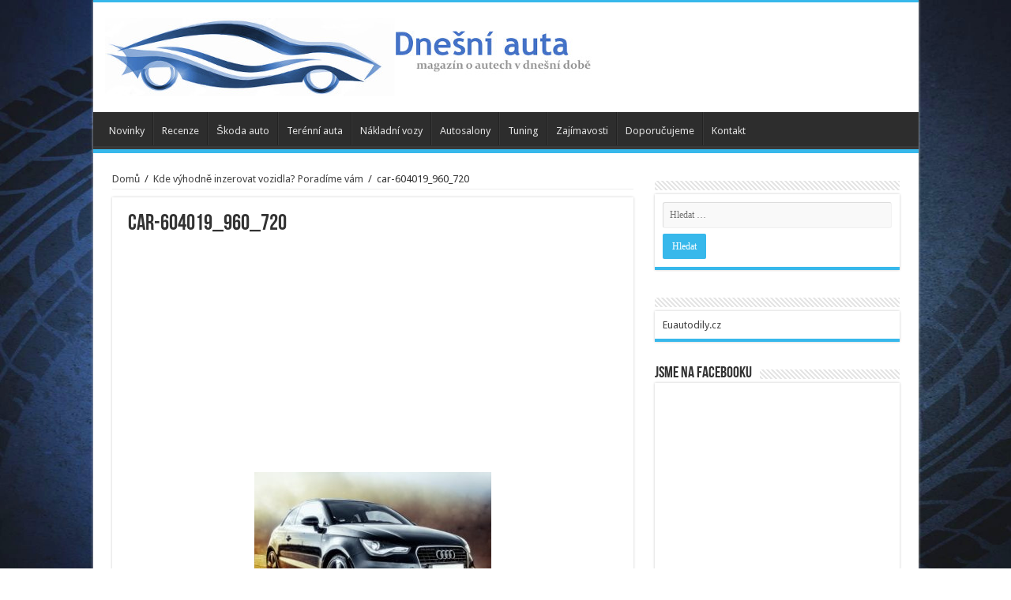

--- FILE ---
content_type: text/html; charset=UTF-8
request_url: http://www.dnesniauta.cz/vyhodne-inzerovat-vozidla-poradime-vam/car-604019_960_720/
body_size: 10524
content:
<!DOCTYPE html>
<html lang="cs" prefix="og: http://ogp.me/ns#">
<head>
<meta charset="UTF-8" />
<link rel="profile" href="http://gmpg.org/xfn/11" />
<link rel="pingback" href="http://www.dnesniauta.cz/xmlrpc.php" />
<meta property="og:title" content="car-604019_960_720 - DnešníAuta.cz"/>
<meta property="og:type" content="article"/>
<meta property="og:description" content=""/>
<meta property="og:url" content="http://www.dnesniauta.cz/vyhodne-inzerovat-vozidla-poradime-vam/car-604019_960_720/"/>
<meta property="og:site_name" content="DnešníAuta.cz"/>
<meta name='robots' content='index, follow, max-image-preview:large, max-snippet:-1, max-video-preview:-1' />

	<!-- This site is optimized with the Yoast SEO plugin v22.0 - https://yoast.com/wordpress/plugins/seo/ -->
	<title>car-604019_960_720 - DnešníAuta.cz</title>
	<link rel="canonical" href="http://www.dnesniauta.cz/vyhodne-inzerovat-vozidla-poradime-vam/car-604019_960_720/" />
	<meta property="og:locale" content="cs_CZ" />
	<meta property="og:type" content="article" />
	<meta property="og:title" content="car-604019_960_720 - DnešníAuta.cz" />
	<meta property="og:url" content="http://www.dnesniauta.cz/vyhodne-inzerovat-vozidla-poradime-vam/car-604019_960_720/" />
	<meta property="og:site_name" content="DnešníAuta.cz" />
	<meta property="og:image" content="http://www.dnesniauta.cz/vyhodne-inzerovat-vozidla-poradime-vam/car-604019_960_720" />
	<meta property="og:image:width" content="960" />
	<meta property="og:image:height" content="638" />
	<meta property="og:image:type" content="image/jpeg" />
	<meta name="twitter:card" content="summary_large_image" />
	<script type="application/ld+json" class="yoast-schema-graph">{"@context":"https://schema.org","@graph":[{"@type":"WebPage","@id":"http://www.dnesniauta.cz/vyhodne-inzerovat-vozidla-poradime-vam/car-604019_960_720/","url":"http://www.dnesniauta.cz/vyhodne-inzerovat-vozidla-poradime-vam/car-604019_960_720/","name":"car-604019_960_720 - DnešníAuta.cz","isPartOf":{"@id":"https://www.dnesniauta.cz/#website"},"primaryImageOfPage":{"@id":"http://www.dnesniauta.cz/vyhodne-inzerovat-vozidla-poradime-vam/car-604019_960_720/#primaryimage"},"image":{"@id":"http://www.dnesniauta.cz/vyhodne-inzerovat-vozidla-poradime-vam/car-604019_960_720/#primaryimage"},"thumbnailUrl":"http://www.dnesniauta.cz/wp-content/uploads/2017/03/car-604019_960_720.jpg","datePublished":"2017-03-30T21:04:25+00:00","dateModified":"2017-03-30T21:04:25+00:00","breadcrumb":{"@id":"http://www.dnesniauta.cz/vyhodne-inzerovat-vozidla-poradime-vam/car-604019_960_720/#breadcrumb"},"inLanguage":"cs","potentialAction":[{"@type":"ReadAction","target":["http://www.dnesniauta.cz/vyhodne-inzerovat-vozidla-poradime-vam/car-604019_960_720/"]}]},{"@type":"ImageObject","inLanguage":"cs","@id":"http://www.dnesniauta.cz/vyhodne-inzerovat-vozidla-poradime-vam/car-604019_960_720/#primaryimage","url":"http://www.dnesniauta.cz/wp-content/uploads/2017/03/car-604019_960_720.jpg","contentUrl":"http://www.dnesniauta.cz/wp-content/uploads/2017/03/car-604019_960_720.jpg","width":960,"height":638},{"@type":"BreadcrumbList","@id":"http://www.dnesniauta.cz/vyhodne-inzerovat-vozidla-poradime-vam/car-604019_960_720/#breadcrumb","itemListElement":[{"@type":"ListItem","position":1,"name":"Domů","item":"https://www.dnesniauta.cz/"},{"@type":"ListItem","position":2,"name":"Kde výhodně inzerovat vozidla? Poradíme vám","item":"http://www.dnesniauta.cz/vyhodne-inzerovat-vozidla-poradime-vam/"},{"@type":"ListItem","position":3,"name":"car-604019_960_720"}]},{"@type":"WebSite","@id":"https://www.dnesniauta.cz/#website","url":"https://www.dnesniauta.cz/","name":"DnešníAuta.cz","description":"Magazín o autech v dnešní době!","potentialAction":[{"@type":"SearchAction","target":{"@type":"EntryPoint","urlTemplate":"https://www.dnesniauta.cz/?s={search_term_string}"},"query-input":"required name=search_term_string"}],"inLanguage":"cs"}]}</script>
	<!-- / Yoast SEO plugin. -->


<link rel='dns-prefetch' href='//fonts.googleapis.com' />
<link rel="alternate" type="application/rss+xml" title="DnešníAuta.cz &raquo; RSS zdroj" href="http://www.dnesniauta.cz/feed/" />
<link rel="alternate" type="application/rss+xml" title="DnešníAuta.cz &raquo; RSS komentářů" href="http://www.dnesniauta.cz/comments/feed/" />
<script type="text/javascript">
/* <![CDATA[ */
window._wpemojiSettings = {"baseUrl":"https:\/\/s.w.org\/images\/core\/emoji\/14.0.0\/72x72\/","ext":".png","svgUrl":"https:\/\/s.w.org\/images\/core\/emoji\/14.0.0\/svg\/","svgExt":".svg","source":{"concatemoji":"http:\/\/www.dnesniauta.cz\/wp-includes\/js\/wp-emoji-release.min.js"}};
/*! This file is auto-generated */
!function(i,n){var o,s,e;function c(e){try{var t={supportTests:e,timestamp:(new Date).valueOf()};sessionStorage.setItem(o,JSON.stringify(t))}catch(e){}}function p(e,t,n){e.clearRect(0,0,e.canvas.width,e.canvas.height),e.fillText(t,0,0);var t=new Uint32Array(e.getImageData(0,0,e.canvas.width,e.canvas.height).data),r=(e.clearRect(0,0,e.canvas.width,e.canvas.height),e.fillText(n,0,0),new Uint32Array(e.getImageData(0,0,e.canvas.width,e.canvas.height).data));return t.every(function(e,t){return e===r[t]})}function u(e,t,n){switch(t){case"flag":return n(e,"\ud83c\udff3\ufe0f\u200d\u26a7\ufe0f","\ud83c\udff3\ufe0f\u200b\u26a7\ufe0f")?!1:!n(e,"\ud83c\uddfa\ud83c\uddf3","\ud83c\uddfa\u200b\ud83c\uddf3")&&!n(e,"\ud83c\udff4\udb40\udc67\udb40\udc62\udb40\udc65\udb40\udc6e\udb40\udc67\udb40\udc7f","\ud83c\udff4\u200b\udb40\udc67\u200b\udb40\udc62\u200b\udb40\udc65\u200b\udb40\udc6e\u200b\udb40\udc67\u200b\udb40\udc7f");case"emoji":return!n(e,"\ud83e\udef1\ud83c\udffb\u200d\ud83e\udef2\ud83c\udfff","\ud83e\udef1\ud83c\udffb\u200b\ud83e\udef2\ud83c\udfff")}return!1}function f(e,t,n){var r="undefined"!=typeof WorkerGlobalScope&&self instanceof WorkerGlobalScope?new OffscreenCanvas(300,150):i.createElement("canvas"),a=r.getContext("2d",{willReadFrequently:!0}),o=(a.textBaseline="top",a.font="600 32px Arial",{});return e.forEach(function(e){o[e]=t(a,e,n)}),o}function t(e){var t=i.createElement("script");t.src=e,t.defer=!0,i.head.appendChild(t)}"undefined"!=typeof Promise&&(o="wpEmojiSettingsSupports",s=["flag","emoji"],n.supports={everything:!0,everythingExceptFlag:!0},e=new Promise(function(e){i.addEventListener("DOMContentLoaded",e,{once:!0})}),new Promise(function(t){var n=function(){try{var e=JSON.parse(sessionStorage.getItem(o));if("object"==typeof e&&"number"==typeof e.timestamp&&(new Date).valueOf()<e.timestamp+604800&&"object"==typeof e.supportTests)return e.supportTests}catch(e){}return null}();if(!n){if("undefined"!=typeof Worker&&"undefined"!=typeof OffscreenCanvas&&"undefined"!=typeof URL&&URL.createObjectURL&&"undefined"!=typeof Blob)try{var e="postMessage("+f.toString()+"("+[JSON.stringify(s),u.toString(),p.toString()].join(",")+"));",r=new Blob([e],{type:"text/javascript"}),a=new Worker(URL.createObjectURL(r),{name:"wpTestEmojiSupports"});return void(a.onmessage=function(e){c(n=e.data),a.terminate(),t(n)})}catch(e){}c(n=f(s,u,p))}t(n)}).then(function(e){for(var t in e)n.supports[t]=e[t],n.supports.everything=n.supports.everything&&n.supports[t],"flag"!==t&&(n.supports.everythingExceptFlag=n.supports.everythingExceptFlag&&n.supports[t]);n.supports.everythingExceptFlag=n.supports.everythingExceptFlag&&!n.supports.flag,n.DOMReady=!1,n.readyCallback=function(){n.DOMReady=!0}}).then(function(){return e}).then(function(){var e;n.supports.everything||(n.readyCallback(),(e=n.source||{}).concatemoji?t(e.concatemoji):e.wpemoji&&e.twemoji&&(t(e.twemoji),t(e.wpemoji)))}))}((window,document),window._wpemojiSettings);
/* ]]> */
</script>
<style id='wp-emoji-styles-inline-css' type='text/css'>

	img.wp-smiley, img.emoji {
		display: inline !important;
		border: none !important;
		box-shadow: none !important;
		height: 1em !important;
		width: 1em !important;
		margin: 0 0.07em !important;
		vertical-align: -0.1em !important;
		background: none !important;
		padding: 0 !important;
	}
</style>
<link rel='stylesheet' id='wp-block-library-css' href='http://www.dnesniauta.cz/wp-includes/css/dist/block-library/style.min.css' type='text/css' media='all' />
<style id='classic-theme-styles-inline-css' type='text/css'>
/*! This file is auto-generated */
.wp-block-button__link{color:#fff;background-color:#32373c;border-radius:9999px;box-shadow:none;text-decoration:none;padding:calc(.667em + 2px) calc(1.333em + 2px);font-size:1.125em}.wp-block-file__button{background:#32373c;color:#fff;text-decoration:none}
</style>
<style id='global-styles-inline-css' type='text/css'>
body{--wp--preset--color--black: #000000;--wp--preset--color--cyan-bluish-gray: #abb8c3;--wp--preset--color--white: #ffffff;--wp--preset--color--pale-pink: #f78da7;--wp--preset--color--vivid-red: #cf2e2e;--wp--preset--color--luminous-vivid-orange: #ff6900;--wp--preset--color--luminous-vivid-amber: #fcb900;--wp--preset--color--light-green-cyan: #7bdcb5;--wp--preset--color--vivid-green-cyan: #00d084;--wp--preset--color--pale-cyan-blue: #8ed1fc;--wp--preset--color--vivid-cyan-blue: #0693e3;--wp--preset--color--vivid-purple: #9b51e0;--wp--preset--gradient--vivid-cyan-blue-to-vivid-purple: linear-gradient(135deg,rgba(6,147,227,1) 0%,rgb(155,81,224) 100%);--wp--preset--gradient--light-green-cyan-to-vivid-green-cyan: linear-gradient(135deg,rgb(122,220,180) 0%,rgb(0,208,130) 100%);--wp--preset--gradient--luminous-vivid-amber-to-luminous-vivid-orange: linear-gradient(135deg,rgba(252,185,0,1) 0%,rgba(255,105,0,1) 100%);--wp--preset--gradient--luminous-vivid-orange-to-vivid-red: linear-gradient(135deg,rgba(255,105,0,1) 0%,rgb(207,46,46) 100%);--wp--preset--gradient--very-light-gray-to-cyan-bluish-gray: linear-gradient(135deg,rgb(238,238,238) 0%,rgb(169,184,195) 100%);--wp--preset--gradient--cool-to-warm-spectrum: linear-gradient(135deg,rgb(74,234,220) 0%,rgb(151,120,209) 20%,rgb(207,42,186) 40%,rgb(238,44,130) 60%,rgb(251,105,98) 80%,rgb(254,248,76) 100%);--wp--preset--gradient--blush-light-purple: linear-gradient(135deg,rgb(255,206,236) 0%,rgb(152,150,240) 100%);--wp--preset--gradient--blush-bordeaux: linear-gradient(135deg,rgb(254,205,165) 0%,rgb(254,45,45) 50%,rgb(107,0,62) 100%);--wp--preset--gradient--luminous-dusk: linear-gradient(135deg,rgb(255,203,112) 0%,rgb(199,81,192) 50%,rgb(65,88,208) 100%);--wp--preset--gradient--pale-ocean: linear-gradient(135deg,rgb(255,245,203) 0%,rgb(182,227,212) 50%,rgb(51,167,181) 100%);--wp--preset--gradient--electric-grass: linear-gradient(135deg,rgb(202,248,128) 0%,rgb(113,206,126) 100%);--wp--preset--gradient--midnight: linear-gradient(135deg,rgb(2,3,129) 0%,rgb(40,116,252) 100%);--wp--preset--font-size--small: 13px;--wp--preset--font-size--medium: 20px;--wp--preset--font-size--large: 36px;--wp--preset--font-size--x-large: 42px;--wp--preset--spacing--20: 0.44rem;--wp--preset--spacing--30: 0.67rem;--wp--preset--spacing--40: 1rem;--wp--preset--spacing--50: 1.5rem;--wp--preset--spacing--60: 2.25rem;--wp--preset--spacing--70: 3.38rem;--wp--preset--spacing--80: 5.06rem;--wp--preset--shadow--natural: 6px 6px 9px rgba(0, 0, 0, 0.2);--wp--preset--shadow--deep: 12px 12px 50px rgba(0, 0, 0, 0.4);--wp--preset--shadow--sharp: 6px 6px 0px rgba(0, 0, 0, 0.2);--wp--preset--shadow--outlined: 6px 6px 0px -3px rgba(255, 255, 255, 1), 6px 6px rgba(0, 0, 0, 1);--wp--preset--shadow--crisp: 6px 6px 0px rgba(0, 0, 0, 1);}:where(.is-layout-flex){gap: 0.5em;}:where(.is-layout-grid){gap: 0.5em;}body .is-layout-flow > .alignleft{float: left;margin-inline-start: 0;margin-inline-end: 2em;}body .is-layout-flow > .alignright{float: right;margin-inline-start: 2em;margin-inline-end: 0;}body .is-layout-flow > .aligncenter{margin-left: auto !important;margin-right: auto !important;}body .is-layout-constrained > .alignleft{float: left;margin-inline-start: 0;margin-inline-end: 2em;}body .is-layout-constrained > .alignright{float: right;margin-inline-start: 2em;margin-inline-end: 0;}body .is-layout-constrained > .aligncenter{margin-left: auto !important;margin-right: auto !important;}body .is-layout-constrained > :where(:not(.alignleft):not(.alignright):not(.alignfull)){max-width: var(--wp--style--global--content-size);margin-left: auto !important;margin-right: auto !important;}body .is-layout-constrained > .alignwide{max-width: var(--wp--style--global--wide-size);}body .is-layout-flex{display: flex;}body .is-layout-flex{flex-wrap: wrap;align-items: center;}body .is-layout-flex > *{margin: 0;}body .is-layout-grid{display: grid;}body .is-layout-grid > *{margin: 0;}:where(.wp-block-columns.is-layout-flex){gap: 2em;}:where(.wp-block-columns.is-layout-grid){gap: 2em;}:where(.wp-block-post-template.is-layout-flex){gap: 1.25em;}:where(.wp-block-post-template.is-layout-grid){gap: 1.25em;}.has-black-color{color: var(--wp--preset--color--black) !important;}.has-cyan-bluish-gray-color{color: var(--wp--preset--color--cyan-bluish-gray) !important;}.has-white-color{color: var(--wp--preset--color--white) !important;}.has-pale-pink-color{color: var(--wp--preset--color--pale-pink) !important;}.has-vivid-red-color{color: var(--wp--preset--color--vivid-red) !important;}.has-luminous-vivid-orange-color{color: var(--wp--preset--color--luminous-vivid-orange) !important;}.has-luminous-vivid-amber-color{color: var(--wp--preset--color--luminous-vivid-amber) !important;}.has-light-green-cyan-color{color: var(--wp--preset--color--light-green-cyan) !important;}.has-vivid-green-cyan-color{color: var(--wp--preset--color--vivid-green-cyan) !important;}.has-pale-cyan-blue-color{color: var(--wp--preset--color--pale-cyan-blue) !important;}.has-vivid-cyan-blue-color{color: var(--wp--preset--color--vivid-cyan-blue) !important;}.has-vivid-purple-color{color: var(--wp--preset--color--vivid-purple) !important;}.has-black-background-color{background-color: var(--wp--preset--color--black) !important;}.has-cyan-bluish-gray-background-color{background-color: var(--wp--preset--color--cyan-bluish-gray) !important;}.has-white-background-color{background-color: var(--wp--preset--color--white) !important;}.has-pale-pink-background-color{background-color: var(--wp--preset--color--pale-pink) !important;}.has-vivid-red-background-color{background-color: var(--wp--preset--color--vivid-red) !important;}.has-luminous-vivid-orange-background-color{background-color: var(--wp--preset--color--luminous-vivid-orange) !important;}.has-luminous-vivid-amber-background-color{background-color: var(--wp--preset--color--luminous-vivid-amber) !important;}.has-light-green-cyan-background-color{background-color: var(--wp--preset--color--light-green-cyan) !important;}.has-vivid-green-cyan-background-color{background-color: var(--wp--preset--color--vivid-green-cyan) !important;}.has-pale-cyan-blue-background-color{background-color: var(--wp--preset--color--pale-cyan-blue) !important;}.has-vivid-cyan-blue-background-color{background-color: var(--wp--preset--color--vivid-cyan-blue) !important;}.has-vivid-purple-background-color{background-color: var(--wp--preset--color--vivid-purple) !important;}.has-black-border-color{border-color: var(--wp--preset--color--black) !important;}.has-cyan-bluish-gray-border-color{border-color: var(--wp--preset--color--cyan-bluish-gray) !important;}.has-white-border-color{border-color: var(--wp--preset--color--white) !important;}.has-pale-pink-border-color{border-color: var(--wp--preset--color--pale-pink) !important;}.has-vivid-red-border-color{border-color: var(--wp--preset--color--vivid-red) !important;}.has-luminous-vivid-orange-border-color{border-color: var(--wp--preset--color--luminous-vivid-orange) !important;}.has-luminous-vivid-amber-border-color{border-color: var(--wp--preset--color--luminous-vivid-amber) !important;}.has-light-green-cyan-border-color{border-color: var(--wp--preset--color--light-green-cyan) !important;}.has-vivid-green-cyan-border-color{border-color: var(--wp--preset--color--vivid-green-cyan) !important;}.has-pale-cyan-blue-border-color{border-color: var(--wp--preset--color--pale-cyan-blue) !important;}.has-vivid-cyan-blue-border-color{border-color: var(--wp--preset--color--vivid-cyan-blue) !important;}.has-vivid-purple-border-color{border-color: var(--wp--preset--color--vivid-purple) !important;}.has-vivid-cyan-blue-to-vivid-purple-gradient-background{background: var(--wp--preset--gradient--vivid-cyan-blue-to-vivid-purple) !important;}.has-light-green-cyan-to-vivid-green-cyan-gradient-background{background: var(--wp--preset--gradient--light-green-cyan-to-vivid-green-cyan) !important;}.has-luminous-vivid-amber-to-luminous-vivid-orange-gradient-background{background: var(--wp--preset--gradient--luminous-vivid-amber-to-luminous-vivid-orange) !important;}.has-luminous-vivid-orange-to-vivid-red-gradient-background{background: var(--wp--preset--gradient--luminous-vivid-orange-to-vivid-red) !important;}.has-very-light-gray-to-cyan-bluish-gray-gradient-background{background: var(--wp--preset--gradient--very-light-gray-to-cyan-bluish-gray) !important;}.has-cool-to-warm-spectrum-gradient-background{background: var(--wp--preset--gradient--cool-to-warm-spectrum) !important;}.has-blush-light-purple-gradient-background{background: var(--wp--preset--gradient--blush-light-purple) !important;}.has-blush-bordeaux-gradient-background{background: var(--wp--preset--gradient--blush-bordeaux) !important;}.has-luminous-dusk-gradient-background{background: var(--wp--preset--gradient--luminous-dusk) !important;}.has-pale-ocean-gradient-background{background: var(--wp--preset--gradient--pale-ocean) !important;}.has-electric-grass-gradient-background{background: var(--wp--preset--gradient--electric-grass) !important;}.has-midnight-gradient-background{background: var(--wp--preset--gradient--midnight) !important;}.has-small-font-size{font-size: var(--wp--preset--font-size--small) !important;}.has-medium-font-size{font-size: var(--wp--preset--font-size--medium) !important;}.has-large-font-size{font-size: var(--wp--preset--font-size--large) !important;}.has-x-large-font-size{font-size: var(--wp--preset--font-size--x-large) !important;}
.wp-block-navigation a:where(:not(.wp-element-button)){color: inherit;}
:where(.wp-block-post-template.is-layout-flex){gap: 1.25em;}:where(.wp-block-post-template.is-layout-grid){gap: 1.25em;}
:where(.wp-block-columns.is-layout-flex){gap: 2em;}:where(.wp-block-columns.is-layout-grid){gap: 2em;}
.wp-block-pullquote{font-size: 1.5em;line-height: 1.6;}
</style>
<link rel='stylesheet' id='tie-style-css' href='http://www.dnesniauta.cz/wp-content/themes/sahifa/style.css' type='text/css' media='all' />
<link rel='stylesheet' id='tie-ilightbox-skin-css' href='http://www.dnesniauta.cz/wp-content/themes/sahifa/css/ilightbox/dark-skin/skin.css' type='text/css' media='all' />
<link rel='stylesheet' id='Droid+Sans-css' href='http://fonts.googleapis.com/css?family=Droid+Sans%3Aregular%2C700' type='text/css' media='all' />
<script type="text/javascript" src="http://www.dnesniauta.cz/wp-includes/js/jquery/jquery.min.js" id="jquery-core-js"></script>
<script type="text/javascript" src="http://www.dnesniauta.cz/wp-includes/js/jquery/jquery-migrate.min.js" id="jquery-migrate-js"></script>
<script type="text/javascript" id="jquery-js-after">
/* <![CDATA[ */
jQuery(document).ready(function() {
	jQuery(".5f11d23eedc36174d5c03a47ae8b8b76").click(function() {
		jQuery.post(
			"http://www.dnesniauta.cz/wp-admin/admin-ajax.php", {
				"action": "quick_adsense_onpost_ad_click",
				"quick_adsense_onpost_ad_index": jQuery(this).attr("data-index"),
				"quick_adsense_nonce": "8e49291efb",
			}, function(response) { }
		);
	});
});
/* ]]> */
</script>
<link rel="https://api.w.org/" href="http://www.dnesniauta.cz/wp-json/" /><link rel="alternate" type="application/json" href="http://www.dnesniauta.cz/wp-json/wp/v2/media/330" /><link rel="EditURI" type="application/rsd+xml" title="RSD" href="http://www.dnesniauta.cz/xmlrpc.php?rsd" />
<meta name="generator" content="WordPress 6.4.7" />
<link rel='shortlink' href='http://www.dnesniauta.cz/?p=330' />
<link rel="alternate" type="application/json+oembed" href="http://www.dnesniauta.cz/wp-json/oembed/1.0/embed?url=http%3A%2F%2Fwww.dnesniauta.cz%2Fvyhodne-inzerovat-vozidla-poradime-vam%2Fcar-604019_960_720%2F" />
<link rel="alternate" type="text/xml+oembed" href="http://www.dnesniauta.cz/wp-json/oembed/1.0/embed?url=http%3A%2F%2Fwww.dnesniauta.cz%2Fvyhodne-inzerovat-vozidla-poradime-vam%2Fcar-604019_960_720%2F&#038;format=xml" />
<link rel="shortcut icon" href="https://dnesniauta.cz/wp-content/uploads/2016/11/14639804_218285871934488_4773825880943589917_n.jpg" title="Favicon" />	
<!--[if IE]>
<script type="text/javascript">jQuery(document).ready(function (){ jQuery(".menu-item").has("ul").children("a").attr("aria-haspopup", "true");});</script>
<![endif]-->	
<!--[if lt IE 9]>
<script src="http://www.dnesniauta.cz/wp-content/themes/sahifa/js/html5.js"></script>
<script src="http://www.dnesniauta.cz/wp-content/themes/sahifa/js/selectivizr-min.js"></script>
<![endif]-->
<!--[if IE 9]>
<link rel="stylesheet" type="text/css" media="all" href="http://www.dnesniauta.cz/wp-content/themes/sahifa/css/ie9.css" />
<![endif]-->
<!--[if IE 8]>
<link rel="stylesheet" type="text/css" media="all" href="http://www.dnesniauta.cz/wp-content/themes/sahifa/css/ie8.css" />
<![endif]-->
<!--[if IE 7]>
<link rel="stylesheet" type="text/css" media="all" href="http://www.dnesniauta.cz/wp-content/themes/sahifa/css/ie7.css" />
<![endif]-->


<meta name="viewport" content="width=device-width, initial-scale=1.0" />



<style type="text/css" media="screen"> 

#main-nav,
.cat-box-content,
#sidebar .widget-container,
.post-listing,
#commentform {
	border-bottom-color: #37b8eb;
}
	
.search-block .search-button,
#topcontrol,
#main-nav ul li.current-menu-item a,
#main-nav ul li.current-menu-item a:hover,
#main-nav ul li.current_page_parent a,
#main-nav ul li.current_page_parent a:hover,
#main-nav ul li.current-menu-parent a,
#main-nav ul li.current-menu-parent a:hover,
#main-nav ul li.current-page-ancestor a,
#main-nav ul li.current-page-ancestor a:hover,
.pagination span.current,
.share-post span.share-text,
.flex-control-paging li a.flex-active,
.ei-slider-thumbs li.ei-slider-element,
.review-percentage .review-item span span,
.review-final-score,
.button,
a.button,
a.more-link,
#main-content input[type="submit"],
.form-submit #submit,
#login-form .login-button,
.widget-feedburner .feedburner-subscribe,
input[type="submit"],
#buddypress button,
#buddypress a.button,
#buddypress input[type=submit],
#buddypress input[type=reset],
#buddypress ul.button-nav li a,
#buddypress div.generic-button a,
#buddypress .comment-reply-link,
#buddypress div.item-list-tabs ul li a span,
#buddypress div.item-list-tabs ul li.selected a,
#buddypress div.item-list-tabs ul li.current a,
#buddypress #members-directory-form div.item-list-tabs ul li.selected span,
#members-list-options a.selected,
#groups-list-options a.selected,
body.dark-skin #buddypress div.item-list-tabs ul li a span,
body.dark-skin #buddypress div.item-list-tabs ul li.selected a,
body.dark-skin #buddypress div.item-list-tabs ul li.current a,
body.dark-skin #members-list-options a.selected,
body.dark-skin #groups-list-options a.selected,
.search-block-large .search-button,
#featured-posts .flex-next:hover,
#featured-posts .flex-prev:hover,
a.tie-cart span.shooping-count,
.woocommerce span.onsale,
.woocommerce-page span.onsale ,
.woocommerce .widget_price_filter .ui-slider .ui-slider-handle,
.woocommerce-page .widget_price_filter .ui-slider .ui-slider-handle,
#check-also-close,
a.post-slideshow-next,
a.post-slideshow-prev,
.widget_price_filter .ui-slider .ui-slider-handle,
.quantity .minus:hover,
.quantity .plus:hover,
.mejs-container .mejs-controls .mejs-time-rail .mejs-time-current,
#reading-position-indicator  {
	background-color:#37b8eb;
}

::-webkit-scrollbar-thumb{
	background-color:#37b8eb !important;
}
	
#theme-footer,
#theme-header,
.top-nav ul li.current-menu-item:before,
#main-nav .menu-sub-content ,
#main-nav ul ul,
#check-also-box { 
	border-top-color: #37b8eb;
}
	
.search-block:after {
	border-right-color:#37b8eb;
}

body.rtl .search-block:after {
	border-left-color:#37b8eb;
}

#main-nav ul > li.menu-item-has-children:hover > a:after,
#main-nav ul > li.mega-menu:hover > a:after {
	border-color:transparent transparent #37b8eb;
}
	
.widget.timeline-posts li a:hover,
.widget.timeline-posts li a:hover span.tie-date {
	color: #37b8eb;
}

.widget.timeline-posts li a:hover span.tie-date:before {
	background: #37b8eb;
	border-color: #37b8eb;
}

#order_review,
#order_review_heading {
	border-color: #37b8eb;
}

	
.background-cover{ 
	background-color: !important;
	background-image : url('https://dnesniauta.cz/wp-content/uploads/2016/11/bb.jpg') !important;
	filter: progid:DXImageTransform.Microsoft.AlphaImageLoader(src='https://dnesniauta.cz/wp-content/uploads/2016/11/bb.jpg',sizingMethod='scale') !important;
	-ms-filter: "progid:DXImageTransform.Microsoft.AlphaImageLoader(src='https://dnesniauta.cz/wp-content/uploads/2016/11/bb.jpg',sizingMethod='scale')" !important;
}
	
body.single .post .entry a, body.page .post .entry a {
	color: #ff0000;
}
		
</style> 

		<script type="text/javascript">
			/* <![CDATA[ */
				var sf_position = '0';
				var sf_templates = "<a href=\"{search_url_escaped}\">Zobraz v\u0161e<\/a>";
				var sf_input = '.search-live';
				jQuery(document).ready(function(){
					jQuery(sf_input).ajaxyLiveSearch({"expand":false,"searchUrl":"http:\/\/www.dnesniauta.cz\/?s=%s","text":"Search","delay":500,"iwidth":180,"width":315,"ajaxUrl":"http:\/\/www.dnesniauta.cz\/wp-admin\/admin-ajax.php","rtl":0});
					jQuery(".live-search_ajaxy-selective-input").keyup(function() {
						var width = jQuery(this).val().length * 8;
						if(width < 50) {
							width = 50;
						}
						jQuery(this).width(width);
					});
					jQuery(".live-search_ajaxy-selective-search").click(function() {
						jQuery(this).find(".live-search_ajaxy-selective-input").focus();
					});
					jQuery(".live-search_ajaxy-selective-close").click(function() {
						jQuery(this).parent().remove();
					});
				});
			/* ]]> */
		</script>
		<script data-ad-client="ca-pub-2978006693423495" async src="https://pagead2.googlesyndication.com/pagead/js/adsbygoogle.js"></script>
</head>
<body id="top" class="attachment attachment-template-default single single-attachment postid-330 attachmentid-330 attachment-jpeg lazy-enabled">

<div class="wrapper-outer">

	<div class="background-cover"></div>

	<aside id="slide-out">
	
			<div class="search-mobile">
			<form method="get" id="searchform-mobile" action="http://www.dnesniauta.cz/">
				<button class="search-button" type="submit" value="Hledat"><i class="fa fa-search"></i></button>	
				<input type="text" id="s-mobile" name="s" title="Hledat" value="Hledat" onfocus="if (this.value == 'Hledat') {this.value = '';}" onblur="if (this.value == '') {this.value = 'Hledat';}"  />
			</form>
		</div><!-- .search-mobile /-->
		
			<div class="social-icons">
		<a class="ttip-none" title="Rss" href="http://www.dnesniauta.cz/feed/" target="_blank"><i class="fa fa-rss"></i></a>		
			</div>

		
		<div id="mobile-menu" ></div>
	</aside><!-- #slide-out /-->

		<div id="wrapper" class="boxed-all">
		<div class="inner-wrapper">

		<header id="theme-header" class="theme-header">
			
		<div class="header-content">
		
					<a id="slide-out-open" class="slide-out-open" href="#"><span></span></a>
				
			<div class="logo">
			<h2>								<a title="DnešníAuta.cz" href="http://www.dnesniauta.cz/">
					<img src="https://dnesniauta.cz/wp-content/uploads/2016/11/DA-logo.jpg" alt="DnešníAuta.cz"  /><strong>DnešníAuta.cz Magazín o autech v dnešní době!</strong>
				</a>
			</h2>			</div><!-- .logo /-->
						<div class="clear"></div>
			
		</div>	
													<nav id="main-nav" class="fixed-enabled">
				<div class="container">
				
				
					<div class="main-menu"><ul id="menu-menu-1" class="menu"><li id="menu-item-125" class="menu-item menu-item-type-taxonomy menu-item-object-category menu-item-125"><a href="http://www.dnesniauta.cz/category/novinky/">Novinky</a></li>
<li id="menu-item-22" class="menu-item menu-item-type-taxonomy menu-item-object-category menu-item-22"><a href="http://www.dnesniauta.cz/category/recenze/">Recenze</a></li>
<li id="menu-item-23" class="menu-item menu-item-type-taxonomy menu-item-object-category menu-item-23"><a href="http://www.dnesniauta.cz/category/skoda-auto/">Škoda auto</a></li>
<li id="menu-item-24" class="menu-item menu-item-type-taxonomy menu-item-object-category menu-item-24"><a href="http://www.dnesniauta.cz/category/terenni-auta/">Terénní auta</a></li>
<li id="menu-item-20" class="menu-item menu-item-type-taxonomy menu-item-object-category menu-item-20"><a href="http://www.dnesniauta.cz/category/nakladni-vozy/">Nákladní vozy</a></li>
<li id="menu-item-123" class="menu-item menu-item-type-taxonomy menu-item-object-category menu-item-123"><a href="http://www.dnesniauta.cz/category/autosalony/">Autosalony</a></li>
<li id="menu-item-126" class="menu-item menu-item-type-taxonomy menu-item-object-category menu-item-126"><a href="http://www.dnesniauta.cz/category/tuning/">Tuning</a></li>
<li id="menu-item-127" class="menu-item menu-item-type-taxonomy menu-item-object-category menu-item-127"><a href="http://www.dnesniauta.cz/category/zajimavosti/">Zajímavosti</a></li>
<li id="menu-item-124" class="menu-item menu-item-type-taxonomy menu-item-object-category menu-item-124"><a href="http://www.dnesniauta.cz/category/doporucujeme/">Doporučujeme</a></li>
<li id="menu-item-122" class="menu-item menu-item-type-post_type menu-item-object-page menu-item-122"><a href="http://www.dnesniauta.cz/kontakt/">Kontakt</a></li>
</ul></div>					
					
				</div>
			</nav><!-- .main-nav /-->
					</header><!-- #header /-->
	
		
	
	
	<div id="main-content" class="container">
			
		
	
	
		
	<div class="content">
	
				
		<div xmlns:v="http://rdf.data-vocabulary.org/#"  id="crumbs"><span typeof="v:Breadcrumb"><a rel="v:url" property="v:title" class="crumbs-home" href="http://www.dnesniauta.cz">Domů</a></span> <span class="delimiter">/</span> <span typeof="v:Breadcrumb"><a rel="v:url" property="v:title" href="http://www.dnesniauta.cz/vyhodne-inzerovat-vozidla-poradime-vam/">Kde výhodně inzerovat vozidla? Poradíme vám</a></span> <span class="delimiter">/</span> <span class="current">car-604019_960_720</span></div>
					
				
						
		<article class="post-listing post-330 attachment type-attachment status-inherit hentry" id="the-post">
						
			<div class="single-post-thumb">
					
		</div>
			
		
		

			<div class="post-inner">
			
							<h1 class="name post-title entry-title" itemprop="itemReviewed" itemscope itemtype="http://schema.org/Thing"><span itemprop="name">car-604019_960_720</span></h1>

							
				<div class="entry">
					
					
					<div class="5f11d23eedc36174d5c03a47ae8b8b76" data-index="1" style="float: none; margin:10px 0 10px 0; text-align:center;">
<script async src="https://pagead2.googlesyndication.com/pagead/js/adsbygoogle.js"></script>
<!-- dnesniauta-repons -->
<ins class="adsbygoogle"
     style="display:block"
     data-ad-client="ca-pub-2978006693423495"
     data-ad-slot="2885965980"
     data-ad-format="auto"
     data-full-width-responsive="true"></ins>
<script>
     (adsbygoogle = window.adsbygoogle || []).push({});
</script>
</div>
<p class="attachment"><a href='http://www.dnesniauta.cz/wp-content/uploads/2017/03/car-604019_960_720.jpg'><img decoding="async" width="300" height="199" src="http://www.dnesniauta.cz/wp-content/uploads/2017/03/car-604019_960_720-300x199.jpg" class="attachment-medium size-medium" alt="" srcset="http://www.dnesniauta.cz/wp-content/uploads/2017/03/car-604019_960_720-300x199.jpg 300w, http://www.dnesniauta.cz/wp-content/uploads/2017/03/car-604019_960_720-768x510.jpg 768w, http://www.dnesniauta.cz/wp-content/uploads/2017/03/car-604019_960_720-310x205.jpg 310w, http://www.dnesniauta.cz/wp-content/uploads/2017/03/car-604019_960_720.jpg 960w" sizes="(max-width: 300px) 100vw, 300px" /></a></p>
<div class="5f11d23eedc36174d5c03a47ae8b8b76" data-index="3" style="float: none; margin:10px 0 10px 0; text-align:center;">
<script async src="https://pagead2.googlesyndication.com/pagead/js/adsbygoogle.js"></script>
<!-- dnesniauta-repons -->
<ins class="adsbygoogle"
     style="display:block"
     data-ad-client="ca-pub-2978006693423495"
     data-ad-slot="2885965980"
     data-ad-format="auto"
     data-full-width-responsive="true"></ins>
<script>
     (adsbygoogle = window.adsbygoogle || []).push({});
</script>
</div>

<div style="font-size: 0px; height: 0px; line-height: 0px; margin: 0; padding: 0; clear: both;"></div>										
									</div><!-- .entry /-->
								<span style="display:none" class="updated">2017-03-30</span>
								<div style="display:none" class="vcard author" itemprop="author" itemscope itemtype="http://schema.org/Person"><strong class="fn" itemprop="name"><a href="http://www.dnesniauta.cz/author/makawiel/" title="Příspěvky od Petr Pokorný" rel="author">Petr Pokorný</a></strong></div>
								
				<div class="share-post">
	<span class="share-text">Sdílet</span>
	
		<ul class="flat-social">	
			<li><a href="http://www.facebook.com/sharer.php?u=http://www.dnesniauta.cz/?p=330" class="social-facebook" rel="external" target="_blank"><i class="fa fa-facebook"></i> <span>Facebook</span></a></li>
		
			<li><a href="https://twitter.com/intent/tweet?text=car-604019_960_720&url=http://www.dnesniauta.cz/?p=330" class="social-twitter" rel="external" target="_blank"><i class="fa fa-twitter"></i> <span>Twitter</span></a></li>
				<li><a href="https://plusone.google.com/_/+1/confirm?hl=en&amp;url=http://www.dnesniauta.cz/?p=330&amp;name=car-604019_960_720" class="social-google-plus" rel="external" target="_blank"><i class="fa fa-google-plus"></i> <span>Google +</span></a></li>
					<li><a href="http://www.linkedin.com/shareArticle?mini=true&url=http://www.dnesniauta.cz/?p=330&title=car-604019_960_720" class="social-linkedin" rel="external" target="_blank"><i class="fa fa-linkedin"></i> <span>LinkedIn</span></a></li>
				<li><a href="http://pinterest.com/pin/create/button/?url=http://www.dnesniauta.cz/?p=330&amp;description=car-604019_960_720&amp;media=http://www.dnesniauta.cz/wp-content/uploads/2017/03/car-604019_960_720-660x330.jpg" class="social-pinterest" rel="external" target="_blank"><i class="fa fa-pinterest"></i> <span>Pinterest</span></a></li>
		</ul>
		<div class="clear"></div>
</div> <!-- .share-post -->				<div class="clear"></div>
			</div><!-- .post-inner -->
		</article><!-- .post-listing -->
		
		
				
				
		
						
		<div class="post-navigation">
			<div class="post-previous"><a href="http://www.dnesniauta.cz/vyhodne-inzerovat-vozidla-poradime-vam/" rel="prev"><span>Předchozí</span> Kde výhodně inzerovat vozidla? Poradíme vám</a></div>
			<div class="post-next"></div>
		</div><!-- .post-navigation -->
			
			<section id="related_posts">
		<div class="block-head">
			<h3>Shlédněte také</h3><div class="stripe-line"></div>
		</div>
		<div class="post-listing">
						<div class="related-item">
							
				<div class="post-thumbnail">
					<a href="http://www.dnesniauta.cz/jak-rozpoznat-jestli-jsou-nahradni-dily-opravdu-kompatibilni-s-vasim-vozem/">
						<img width="310" height="165" src="http://www.dnesniauta.cz/wp-content/uploads/2025/10/brake-disc-1749633_1280-310x165.jpg" class="attachment-tie-medium size-tie-medium wp-post-image" alt="" decoding="async" loading="lazy" />						<span class="fa overlay-icon"></span>
					</a>
				</div><!-- post-thumbnail /-->
							
				<h3><a href="http://www.dnesniauta.cz/jak-rozpoznat-jestli-jsou-nahradni-dily-opravdu-kompatibilni-s-vasim-vozem/" rel="bookmark">Jak rozpoznat, jestli jsou náhradní díly opravdu kompatibilní s vaším vozem?</a></h3>
				<p class="post-meta"><span class="tie-date"><i class="fa fa-clock-o"></i>22.10.2025</span></p>
			</div>
						<div class="related-item">
							
				<div class="post-thumbnail">
					<a href="http://www.dnesniauta.cz/pohodlne-rizeni-s-vyhrivanymi-autopotahy-od-vopi/">
						<img width="310" height="165" src="http://www.dnesniauta.cz/wp-content/uploads/2022/12/driving-916405_640-310x165.jpg" class="attachment-tie-medium size-tie-medium wp-post-image" alt="" decoding="async" loading="lazy" />						<span class="fa overlay-icon"></span>
					</a>
				</div><!-- post-thumbnail /-->
							
				<h3><a href="http://www.dnesniauta.cz/pohodlne-rizeni-s-vyhrivanymi-autopotahy-od-vopi/" rel="bookmark">Pohodlné řízení s vyhřívanými autopotahy od Vopi</a></h3>
				<p class="post-meta"><span class="tie-date"><i class="fa fa-clock-o"></i>28.12.2022</span></p>
			</div>
						<div class="related-item">
							
				<div class="post-thumbnail">
					<a href="http://www.dnesniauta.cz/jak-vybrat-suv/">
						<img width="310" height="165" src="http://www.dnesniauta.cz/wp-content/uploads/2022/07/Auto-310x165.jpg" class="attachment-tie-medium size-tie-medium wp-post-image" alt="" decoding="async" loading="lazy" />						<span class="fa overlay-icon"></span>
					</a>
				</div><!-- post-thumbnail /-->
							
				<h3><a href="http://www.dnesniauta.cz/jak-vybrat-suv/" rel="bookmark">Jak vybrat SUV?</a></h3>
				<p class="post-meta"><span class="tie-date"><i class="fa fa-clock-o"></i>28.7.2022</span></p>
			</div>
						<div class="clear"></div>
		</div>
	</section>
			
					
		
				
	</div><!-- .content -->
<aside id="sidebar">
	<div class="theiaStickySidebar">
<div id="search-2" class="widget widget_search"><div class="widget-top"><h4> </h4><div class="stripe-line"></div></div>
						<div class="widget-container"><form role="search" method="get" class="search-form" action="http://www.dnesniauta.cz/">
				<label>
					<span class="screen-reader-text">Vyhledávání</span>
					<input type="search" class="search-field" placeholder="Hledat &hellip;" value="" name="s" />
				</label>
				<input type="submit" class="search-submit" value="Hledat" />
			</form></div></div><!-- .widget /--><div id="text-html-widget-5" class="widget text-html"><div class="widget-top"><h4> </h4><div class="stripe-line"></div></div>
						<div class="widget-container"><div ><a href="https://www.euautodily.cz/originalni-dily/opel">Euautodily.cz</a> 
				</div><div class="clear"></div></div></div><!-- .widget /--><div id="facebook-widget-2" class="widget facebook-widget"><div class="widget-top"><h4>Jsme na Facebooku		</h4><div class="stripe-line"></div></div>
						<div class="widget-container">			<div class="facebook-box">
				<iframe src="http://www.facebook.com/plugins/likebox.php?href=https://www.facebook.com/dnesniauta/&amp;width=300&amp;height=250&amp;show_faces=true&amp;header=false&amp;stream=false&amp;show_border=false" scrolling="no" frameborder="0" style="border:none; overflow:hidden; width:300px; height:250px;" allowTransparency="true"></iframe>
			</div>
	</div></div><!-- .widget /--><div id="text-html-widget-3" class="widget text-html"><div class="widget-top"><h4> </h4><div class="stripe-line"></div></div>
						<div class="widget-container"><div ><a href="https://www.automobilovedily24.cz/mazda">AUTOMOBILOVEDILY24.cz</a>

				</div><div class="clear"></div></div></div><!-- .widget /-->
		<div id="recent-posts-2" class="widget widget_recent_entries">
		<div class="widget-top"><h4>Nejnovější příspěvky</h4><div class="stripe-line"></div></div>
						<div class="widget-container">
		<ul>
											<li>
					<a href="http://www.dnesniauta.cz/jak-rozpoznat-jestli-jsou-nahradni-dily-opravdu-kompatibilni-s-vasim-vozem/">Jak rozpoznat, jestli jsou náhradní díly opravdu kompatibilní s vaším vozem?</a>
									</li>
											<li>
					<a href="http://www.dnesniauta.cz/pohodlne-rizeni-s-vyhrivanymi-autopotahy-od-vopi/">Pohodlné řízení s vyhřívanými autopotahy od Vopi</a>
									</li>
											<li>
					<a href="http://www.dnesniauta.cz/jak-vybrat-suv/">Jak vybrat SUV?</a>
									</li>
											<li>
					<a href="http://www.dnesniauta.cz/moderni-auto-se-jen-stezi-obejde-bez-autopotahu-od-vopi/">Moderní auto se jen stěží obejde bez autopotahu od Vopi</a>
									</li>
											<li>
					<a href="http://www.dnesniauta.cz/parkovani-na-letisti-si-zajistite-behem-pristich-nekolika-minut/">Parkování na letišti si zajistíte během příštích několika minut</a>
									</li>
					</ul>

		</div></div><!-- .widget /--><div id="text-html-widget-2" class="widget text-html"><div class="widget-top"><h4> </h4><div class="stripe-line"></div></div>
						<div class="widget-container"><div ><script async src="https://pagead2.googlesyndication.com/pagead/js/adsbygoogle.js"></script>
<!-- dnesniauta-repons -->
<ins class="adsbygoogle"
     style="display:block"
     data-ad-client="ca-pub-2978006693423495"
     data-ad-slot="2885965980"
     data-ad-format="auto"
     data-full-width-responsive="true"></ins>
<script>
     (adsbygoogle = window.adsbygoogle || []).push({});
</script>
				</div><div class="clear"></div></div></div><!-- .widget /-->	</div><!-- .theiaStickySidebar /-->
</aside><!-- #sidebar /-->	<div class="clear"></div>
</div><!-- .container /-->

				
<div class="clear"></div>
<div class="footer-bottom">
	<div class="container">
		<div class="alignright">
					</div>
				
		<div class="alignleft">
			© Copyright 2020, Portál provozuje <a href="https://www.mediapartner.cz/">MediaPartner.cz</a>		</div>
		<div class="clear"></div>
	</div><!-- .Container -->
</div><!-- .Footer bottom -->

</div><!-- .inner-Wrapper -->
</div><!-- #Wrapper -->
</div><!-- .Wrapper-outer -->
	<div id="topcontrol" class="fa fa-angle-up" title="Nahoru"></div>
<div id="fb-root"></div>
<script type="text/javascript" id="tie-scripts-js-extra">
/* <![CDATA[ */
var tie = {"mobile_menu_active":"true","mobile_menu_top":"","lightbox_all":"true","lightbox_gallery":"true","woocommerce_lightbox":"","lightbox_skin":"dark","lightbox_thumb":"vertical","lightbox_arrows":"","sticky_sidebar":"1","is_singular":"1","SmothScroll":"true","reading_indicator":"","lang_no_results":"Nenalezeno","lang_results_found":"V\u00fdsledky nalezeny"};
/* ]]> */
</script>
<script type="text/javascript" src="http://www.dnesniauta.cz/wp-content/themes/sahifa/js/tie-scripts.js" id="tie-scripts-js"></script>
<script type="text/javascript" src="http://www.dnesniauta.cz/wp-content/themes/sahifa/js/ilightbox.packed.js" id="tie-ilightbox-js"></script>
<script type="text/javascript" src="http://www.dnesniauta.cz/wp-content/themes/sahifa/js/search.js" id="tie-search-js"></script>
</body>
</html>

--- FILE ---
content_type: text/html; charset=utf-8
request_url: https://www.google.com/recaptcha/api2/aframe
body_size: 267
content:
<!DOCTYPE HTML><html><head><meta http-equiv="content-type" content="text/html; charset=UTF-8"></head><body><script nonce="NwjhSHfv7Z5eb7_ya9rUMw">/** Anti-fraud and anti-abuse applications only. See google.com/recaptcha */ try{var clients={'sodar':'https://pagead2.googlesyndication.com/pagead/sodar?'};window.addEventListener("message",function(a){try{if(a.source===window.parent){var b=JSON.parse(a.data);var c=clients[b['id']];if(c){var d=document.createElement('img');d.src=c+b['params']+'&rc='+(localStorage.getItem("rc::a")?sessionStorage.getItem("rc::b"):"");window.document.body.appendChild(d);sessionStorage.setItem("rc::e",parseInt(sessionStorage.getItem("rc::e")||0)+1);localStorage.setItem("rc::h",'1769631867325');}}}catch(b){}});window.parent.postMessage("_grecaptcha_ready", "*");}catch(b){}</script></body></html>